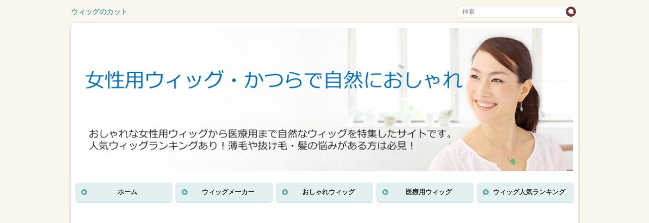

--- FILE ---
content_type: text/html
request_url: https://womanhair.info/about-wig/wig-cut.html
body_size: 5289
content:
<!DOCTYPE html>
<html lang="ja" dir="ltr">
<head>
<meta charset="Shift_JIS" />
<meta name="viewport" content="width=device-width, initial-scale=1" />
<meta http-equiv="X-UA-Compatible" content="IE=edge" />
<title>ウィッグのカット</title>
<meta name="keywords" content="ウィッグ カット,オーダーメイドウィッグ カット" />
<meta name="description" content="ウィッグのカットについて。オーダーメイドウィッグのカットは重要です。オーダーメイドウィッグを作った時のカットの仕組みについての情報をまとめました。" />
<link rel="stylesheet" href="../styles.css" type="text/css" />
<link rel="stylesheet" href="../css/textstyles.css" type="text/css" />
<link rel="alternate" type="application/rss+xml" title="RSS" href="https://womanhair.info/rss.xml" />

</script>
</head>
<body>
<div id="top">
<div class="inner">
<h1><a href="../">ウィッグのカット</a></h1>
</div>
</div>
<div id="wrapper">

<header>

<div id="header">
<img src="../img/header.jpg" alt="ウィッグのカット" />

</div>
</header>
<nav>
<input type="checkbox" id="panel" value="" />
<label for="panel" id="topmenubtn"><span>MENU</span></label>
<div id="topmenubox"><div id="topmenubox-inner">
<div id="searchbox"><form name="search" id="search" method="Get" action="../search.php">
<input type="search" Class="skwd" name="keyword" size="20" placeholder="検索" value="" />
<input type="submit" value="検索" />
</form></div>
<div id="topmenu"><ul>
<li><a href="../">ホーム</a></li>
<li><a href="../category1/">ウィッグメーカー</a></li>
<li><a href="../wigbrand/">おしゃれウィッグ</a></li>
<li><a href="../category2/">医療用ウィッグ</a></li>
<li><a href="../wig-ninkirank/">ウィッグ人気ランキング</a></li>

</ul></div>
</div></div>
</nav>

<div id="column2">
<div id="contents">
<div id="layoutbox">
<div id="main">
<div id="siteNavi"><a href="../">トップページ</a> ＞ <a href="../about-wig/">ウィッグ・カツラの基礎知識</a> ＞ ウィッグのカット</div>

<article>

<h2><span>ウィッグのカット</span></h2>

<div id="text1">
<p class="txt-img timg-l" style="float:left;width:120px;"><img src="../img/ws00180.jpg" style="width:100px;" alt="" /></p>
<p>ウィッグを作った際、忘れてはいけないのがウィッグのカットです。<br />自分に似合った髪形やしてほしい髪型にウィッグをカットしないとより自然なウィッグにはなりません。</p>
<p>&nbsp;</p>
<p>ここではファッションウィッグではなくオーダーメイドウィッグなどちょっと値の張るウィッグのカットについての情報です。</p>
<p>&nbsp;</p>
<p>通常フォンテーヌ（レディースアデランス）やレディースアートネイチャーなど大手のウィッグブランドでオーダーメイドウィッグを作ると初回はもちろん希望にあわせたようにウィッグをつくってくれ、自毛のカットとあわせて、ウィッグのカットもしてくれます。</p>
<p>&nbsp;</p>
<h4>レディースアートネイチャーのウィッグのメンテナンスの例</h4>
<ol>
<li>ウィッグ点検</li>
<li>ウィッグのシャンプー、毛量調整・カットなどのお手入れ　無料</li>
<li>自毛のシャンプーカット　無料</li>
</ol>
<p>&nbsp;</p>
<p>商品をもらって２ヶ月目まではいつでも上記３つが無料で利用可能で２年目までも２ヶ月に１回のペースで１・２のサービスに関しては無料。３の自毛のシャンプーカットも１年目までは無料です。</p>
<p>&nbsp;</p>
<p>ですからカットをしたい場合でも安心です。<br />フォンテーヌでも同じようにアフターメンテナンスがありますよ。</p>
<p>&nbsp;</p>
<p>このようにその購入先のブランドやショップによっては違いますが元のショップでオーダーメイドウィッグはカットしてもらえることがほとんどですので購入先に買う際にメンテナンスのことや料金を確認してからウィッグを作るとよいですよ！</p>

<br class="FloatEnd" />
</div>
</article>

<div id="space2"><iframe src="https://www.facebook.com/plugins/like.php?href=https://womanhair.info/about-wig/wig-cut.html&layout=button_count&show_faces=false&width=100&action=like&colorscheme=light&height=21" scrolling="no" frameborder="0" style="border:none; overflow:hidden; width:100px; height:21px;" allowTransparency="true"></iframe>　<a href="https://twitter.com/share" class="twitter-share-button" data-url="https://womanhair.info/about-wig/wig-cut.html" data-text="ウィッグのカット">ツイート</a>
<script async src="https://platform.twitter.com/widgets.js" charset="utf-8"></script>

<p style="text-align:center;"><span style="font-size:12px" class="lbg">スポンサーリンク</span></p>
<script async src="//pagead2.googlesyndication.com/pagead/js/adsbygoogle.js"></script>
<!-- シリウス　レスポンシブ -->
<ins class="adsbygoogle"
style="display:block"
data-ad-client="ca-pub-2942757418396766"
data-ad-slot="8372890679"
data-ad-format="auto"></ins>
<script>
(adsbygoogle = window.adsbygoogle || []).push({});
</script>
</div>
<aside><div id="entrylist"><h4><span>ウィッグのカット関連ページ</span></h4>
<dl>
<div>
<dt><span class="entry_title"><a href="../about-wig/jinmou.html">人毛ウィッグ・人工毛ウィッグのメリットデメリット</a></span></dt>
<dd>人毛ウィッグと人工毛ウィッグの違いとメリットデメリットを知ってウィッグやかつらを選びましょう！</dd>
</div>
<div>
<dt><span class="entry_title"><a href="../about-wig/topwig.html">トップピースの失敗しない選び方</a></span></dt>
<dd>トップピースの失敗しない選び方。意外に難しいのがヘアウィッグの中でもトップピース。より自然に見えるトップ・ピースの選び方のこつをしっておきましょう！</dd>
</div>
<div>
<dt><span class="entry_title"><a href="../about-wig/wash.html">ウィッグの洗い方</a></span></dt>
<dd>ウィッグの洗い方・手入れ方法を解説。大切にメンテナンスして長持ちさせましょう。</dd>
</div>
</dl>
</div></aside>

</div>

<div id="menu">

<div class="title"><span>ようこそ</span></div>
<div class="menubox"><div id="space3">PR広告を含みます
<p class="txt-img" style="text-align:center"><img src="../img/a0002_005165.jpg" style="width:200px;" class="image-center" alt="女性 ウィッグ" /></p>
ウィッグを中心に女性の髪の悩み全般についての解決サイトです。
情報が古くなっている可能性があるので値段やサービスの内容など最新情報は公式サイトでお願いします。
</div></div>

<nav>
<div class="menuitem">
<h4><span>ウィッグ実体験</span></h4>
<div class="menubox menulist"><ul id="menu1">
<li><a href="../swanee/">ウィッグ購入体験談　フォンテーヌの既製品ウィッグ</a></li>
</ul></div>
</div>
<div class="menuitem">
<h4><span>ウィッグ・かつら</span></h4>
<div class="menubox menulist"><ul id="menu2">
<li><a href="../entry1.html">女性用かつら・ウィッグの失敗しない選び方</a></li>
<li><a href="../category1/">女性用かつら（ウィッグ）会社一覧</a></li>
<li class="l2"><a href="../category1/entry2.html">レディースアートネイチャー 価格・値段・特徴</a></li>
<li class="l2"><a href="../category1/entry3.html">フォンテーヌのウィッグと値段</a></li>
<li class="l2"><a href="../category1/entry24.html">フォンテーヌイブシリーズの価格＆特徴</a></li>
<li class="l2"><a href="../category1/entry4.html">アプランのウィッグと値段</a></li>
<li class="l2"><a href="../category1/entry20.html">レディースアデランス 値段（価格・料金）</a></li>
<li class="l2"><a href="../category1/hinet.html">ハイネットのウィッグと値段</a></li>
<li class="l2"><a href="../category1/malibu.html">マリブウィッグ 値段・特徴・店舗・口コミ</a></li>
<li class="l2"><a href="../category1/svenson.html">スヴェンソン 医療用ウィッグ 価格・特徴・評価</a></li>
<li class="l2"><a href="../category1/entry80.html">フォンテーヌ レディメイドシフォレ お風呂に入れるウィッグ</a></li>
</ul></div>
</div>
<div class="menuitem">
<h4><span>人気のウィッグ</span></h4>
<div class="menubox menulist"><ul id="menu3">
<li><a href="../wig/">人気のウィッグ一覧特集・人気ウィッグランキング</a></li>
<li class="l2"><a href="../wig/siforerefle.html">シフォレリフレ アデランスウィッグ 4つの特徴と無料体験</a></li>
<li class="l2"><a href="../wig/gradage.html">グラデージュ レディースアデランス 値段・特徴・ウィッグ無料体験</a></li>
<li class="l2"><a href="../wig/stylelala.html">スタイルララ ウィッグ 価格・特徴・CM・無料ウィッグ試着体験</a></li>
<li class="l2"><a href="../wig/royal-eve.html">ロイヤルイブ 価格・特長・フォンテーヌイヴウィッグ 無料体験</a></li>
<li class="l2"><a href="../wig/feelfine.html">活毛ウィッグ フィールファインウィッグ 特徴・価格・通販・口コミ</a></li>
<li class="l2"><a href="../wig/bijennu.html">リフトアップウィッグ 【美ジェンヌ】 特徴・値段・セール</a></li>
<li class="l2"><a href="../wig/fuwari.html">ふわりなでしこ ウィッグ 特徴・価格・試着会</a></li>
<li class="l2"><a href="../wig/ayaka.html">イブ彩華　フォンテーヌイブあやかの特徴・値段</a></li>
<li class="l2"><a href="../wig/jo.html">ジュリア・オージェ　ウィッグ</a></li>
<li class="l2"><a href="../wig/raffine.html">ラフィーヌウィッグ 特徴・価格</a></li>
<li class="l2"><a href="../wig/entry69.html">蒸れないウィッグ＆蒸れにくい通気性の良いウィッグ</a></li>
<li class="l2"><a href="../wig/valan.html">フォンテーヌ ヴァラン　特徴・価格</a></li>
<li class="l2"><a href="../wig/evebeaute.html">フォンテーヌ イヴボーテ　特徴・値段・無料試着会</a></li>
<li><a href="../category3/">【実体験】レディースアートネイチャー　ヌードファイン</a></li>
<li class="l2"><a href="../category3/entry83.html">レディースアートネイチャー ウィッグのカット・カラー・セット</a></li>
<li><a href="../entry84.html">入学式・卒業式のウィッグ 母親用のおすすめウィッグ</a></li>
</ul></div>
</div>
<div class="menuitem">
<h4><span>無料体験・展示会</span></h4>
<div class="menubox menulist"><ul id="menu4">
<li><a href="../muryou/">レディースウィッグ　無料パンフレット・無料体験</a></li>
<li class="l2"><a href="../muryou/aderans-free.html">レディースアデランス ウィッグ 無料試着予約方法</a></li>
<li><a href="../otameshifair/">レディースアデランス　展示会＆おためしフェア</a></li>
<li class="l2"><a href="../otameshifair/shitadori.html">レディースアデランス ウイッグ 下取りキャンペーン</a></li>
</ul></div>
</div>
<div class="menuitem">
<h4><span>医療用ウィッグ</span></h4>
<div class="menubox menulist"><ul id="menu5">
<li><a href="../category2/">医療用ウィッグ (医療用かつら）について・ウィッグ一覧</a></li>
<li class="l2"><a href="../category2/entry7.html">医療用かつらの特徴と失敗しない選び方</a></li>
<li class="l2"><a href="../category2/entry8.html">フォンテーヌのラフラ 【医療用かつら】</a></li>
<li class="l2"><a href="../category2/entry90.html">メディケアスワニー レディースアデランスの医療用ウイッグ</a></li>
<li class="l2"><a href="../category2/an.html">an(アン)　医療用ウィッグ 価格</a></li>
<li class="l2"><a href="../category2/entry9.html">医療用バンダナ帽子＆キャップ</a></li>
<li class="l2"><a href="../category2/entry15.html">医療用ウィッグ（かつら）と医療費控除について</a></li>
<li class="l2"><a href="../category2/iryo-jis.html">医療用ウィッグとJIS規格</a></li>
<li class="l2"><a href="../category2/hairdonation.html">ヘアードネーション 髪を寄付する方法・寄付を受ける方法</a></li>
<li class="l2"><a href="../category2/pflerise.html">プフレライズ　スヴェンソンの髪ボリュームアップサービス・内容・料金</a></li>
<li><a href="../enkeidatumou/">女性の円形脱毛症について</a></li>
<li class="l2"><a href="../enkeidatumou/entry17.html">円形脱毛症の種類・原因・症状・治療について</a></li>
<li class="l2"><a href="../enkeidatumou/entry18.html">円形脱毛症の体験談</a></li>
<li class="l2"><a href="../enkeidatumou/entry74.html">円形脱毛症の体験談　その2</a></li>
</ul></div>
</div>
<div class="menuitem">
<h4><span>白髪関係　ウィッグ</span></h4>
<div class="menubox menulist"><ul id="menu6">
<li><a href="../category4/">白髪のウィッグと白髪対策</a></li>
</ul></div>
</div>
<div class="menuitem">
<h4><span>ウィッグの基礎知識</span></h4>
<div class="menubox menulist"><ul id="menu7">
<li><a href="../about-wig/">ウィッグ・カツラの基礎知識</a></li>
<li class="l2"><a href="../about-wig/jinmou.html">人毛ウィッグ・人工毛ウィッグのメリットデメリット</a></li>
<li class="l2"><a href="../about-wig/topwig.html">トップピースの失敗しない選び方</a></li>
<li class="l2"><a href="../about-wig/wig-cut.html">ウィッグのカット</a></li>
<li class="l2"><a href="../about-wig/wash.html">ウィッグの洗い方</a></li>
<li><a href="../news/">芸能人とウィッグ・かつらに関する話題</a></li>
<li class="l2"><a href="../news/entry70.html">スギちゃんがお母さんに買ったウィッグの値段</a></li>
<li class="l2"><a href="../news/hokuto.html">北斗晶さん　抗がん剤治療のためカツラを製作</a></li>
<li class="l2"><a href="../news/entry112.html">松岡きっこさんとウィッグ</a></li>
<li class="l2"><a href="../news/hahanohi.html">母の日のプレゼントにウィッグがおすすめ</a></li>
</ul></div>
</div>
<div class="menuitem">
<h4><span>おしゃれウィッグ</span></h4>
<div class="menubox menulist"><ul id="menu8">
<li><a href="../wig-careitem/">ウィッグ ケアアイテム</a></li>
</ul></div>
</div>
<div class="menuitem">
<h4><span>薄毛・白髪　髪の悩み</span></h4>
<div class="menubox menulist"><ul id="menu9">
<li><a href="../ikumou/">女性の薄毛・育毛・増毛</a></li>
<li class="l2"><a href="../ikumou/beautyup.html">ビューティーアップ　特長・料金・口コミ・無料体験</a></li>
<li class="l2"><a href="../ikumou/hairupa-teigaku.html">ヘアアップアルファ　定額制のファーストパックの金額・特徴</a></li>
<li class="l2"><a href="../ikumou/hairup.html">レディスアデランス　ヘアアップα 特徴・評判・値段・無料体験</a></li>
<li class="l2"><a href="../ikumou/entry19.html">女性の薄毛・育毛と女性ホルモン</a></li>
<li class="l2"><a href="../ikumou/entry13.html">女性の薄毛の原因と対策</a></li>
<li class="l2"><a href="../ikumou/usuge30.html">30代からの薄毛の原因と対策</a></li>
<li class="l2"><a href="../ikumou/zoumou.html">レディースマープで増毛！料金・やり方・無料体験</a></li>
<li class="l2"><a href="../ikumou/wakeme.html">分け目が薄い女性　原因と対策</a></li>
<li class="l2"><a href="../ikumou/top.html">頭頂部のウィッグ</a></li>
<li class="l2"><a href="../ikumou/bimandatumou.html">びまん性脱毛症　ウィッグ</a></li>
<li class="l2"><a href="../ikumou/freedom.html">レディスアデランス増毛　フリーダム　特徴・料金・キャンペーン</a></li>
<li><a href="../category19/">髪の毛によい食べ物　ベスト10</a></li>
<li><a href="../category11/">髪に良い事悪い事</a></li>
<li class="l2"><a href="../category11/shampoo.html">正しいシャンプーの仕方【抜け毛・薄毛対策】</a></li>
<li class="l2"><a href="../category11/entry35.html">正しいリンスの仕方</a></li>
<li><a href="../goodshampoo/">髪に良いシャンプー 人気ランキング</a></li>
<li class="l2"><a href="../goodshampoo/silicon.html">シリコンとは　シリコンって髪に悪いの</a></li>
<li><a href="../touhi/">頭皮ケア・マッサージ</a></li>
</ul></div>
</div>
<div class="menuitem">
<h4><span>育毛剤・発毛剤</span></h4>
<div class="menuitem">
<h4><span>その他</span></h4>
<div class="menubox menulist"><ul id="menu10">
<li><a href="../info/">お問い合わせ・当サイトについて</a></li>
<li class="l2"><a href="../info/privacypolicy.html">プライバシーポリシー</a></li>
</ul></div>
</div>

</nav>
<div class="menuitem"><div class="title"><span>最新記事</span></div>
<div class="menubox"><ul id="newEntry">
<li><a href="../category1/entry20.html">レディースアデランス 値段（価格・料金）</a></li>
<li><a href="../category2/pflerise.html">プフレライズ　スヴェンソンの髪ボリュームアップサービス・内容・料金</a></li>

</ul></div>
</div>
</div>

</div>
</div>
</div>

<div id="pagetop"><a href="#wrapper">page top</a></div>
<footer id="footer">

<div class="inner">

<p id="footsub"><span><a href="../linkpage.html">サイトリンク集</a></span><span><a href="../sitemap.html">サイトマップ</a></span></p>
<small><span>Copyright &copy; 2025 女性用ウィッグ・かつらで自然におしゃれ！All Rights Reserved.</span></small>
</div>

</footer>

</div>
</body>
</html>

--- FILE ---
content_type: text/html; charset=utf-8
request_url: https://www.google.com/recaptcha/api2/aframe
body_size: 267
content:
<!DOCTYPE HTML><html><head><meta http-equiv="content-type" content="text/html; charset=UTF-8"></head><body><script nonce="rbNf9raXEMH9F7v0rOmNGQ">/** Anti-fraud and anti-abuse applications only. See google.com/recaptcha */ try{var clients={'sodar':'https://pagead2.googlesyndication.com/pagead/sodar?'};window.addEventListener("message",function(a){try{if(a.source===window.parent){var b=JSON.parse(a.data);var c=clients[b['id']];if(c){var d=document.createElement('img');d.src=c+b['params']+'&rc='+(localStorage.getItem("rc::a")?sessionStorage.getItem("rc::b"):"");window.document.body.appendChild(d);sessionStorage.setItem("rc::e",parseInt(sessionStorage.getItem("rc::e")||0)+1);localStorage.setItem("rc::h",'1769821406358');}}}catch(b){}});window.parent.postMessage("_grecaptcha_ready", "*");}catch(b){}</script></body></html>